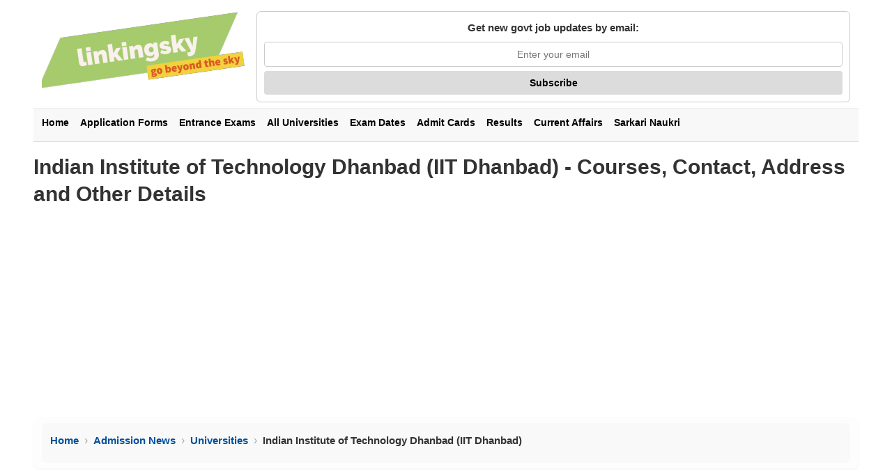

--- FILE ---
content_type: text/html; charset=UTF-8
request_url: https://linkingsky.com/career-news/indian-institute-of-technology-dhanbad-iit-dhanbad.html
body_size: 5679
content:
<!DOCTYPE html>
<html lang="en"><head>
	<meta charset="UTF-8" />
	<meta name="viewport" content="width=device-width, initial-scale=1">
    <meta name="robots" content="index, follow, max-image-preview:large" />
    <link rel="canonical" href="https://linkingsky.com/career-news/indian-institute-of-technology-dhanbad-iit-dhanbad.html" />
    <title>Indian Institute of Technology Dhanbad (IIT Dhanbad) - Courses, Contact, Address and Other Details</title>
	<meta name="description" content="Check all Admission, Recruitment updates in Indian Institute of Technology Dhanbad (IIT Dhanbad) 2026, Including Courses Offered and Other related details. Stay updated and grab the opportunity.">
	<link rel="icon" type="image/png" href="/favicon.png" />
    <link rel="shortcut icon" type="image/x-icon" href="/favicon.ico" />

<style type="text/css">

* {
  box-sizing: border-box;
  margin: 0;
  padding: 0;
}

body {
  font-family: 'Segoe UI', Roboto, sans-serif;
  font-size: 16px;
  line-height: 1.7;
  color: #333;
  background-color: #fff;
  -webkit-font-smoothing: antialiased;
  -moz-osx-font-smoothing: grayscale;
  text-rendering: optimizeLegibility;
  word-wrap: break-word;
  overflow-x: hidden;
}
img {
    display: block;
    max-width: 100%;
    height: auto;
}
.page-wrapper {
  max-width: 1200px;
  width: 100%;
  margin: 0 auto;
  padding: 8px 8px;
}
h1 {
  font-size: 30px;
  line-height: 1.3;
  font-weight: 700;
  margin: 16px 0 12px;
}
h2 {
  font-size: 22px;
  line-height: 1.4;
  font-weight: 600;
  margin: 14px 0 10px;
}
h3 {
  font-size: 18px;
  line-height: 1.4;
  font-weight: 600;
  margin-top:25px;
}
p {
  margin: 0 0 1em;
}
@media(max-width:767px){
  body{font-size:16px;line-height:1.6}
  h1{font-size:24px}
  h2{font-size:20px}
  h3{font-size:17px}
}
ul, ol {
  margin: 1.2em 0;
  padding-left: 1.5em;
  line-height: 1.7;
  color: #333;
}
ul { list-style-type: disc; }
ol { list-style-type: decimal; }
li { margin-bottom: 0.5em; }
a {
  color: #0066cc;
  text-decoration: underline;
  font-weight: 500;
  transition: color 0.2s ease;
}
a:hover, a:focus {
  color: #004999;
  text-decoration: underline;
  outline: none;
}
.bold { font-weight: bold; }
.red { color: red; }
.green { color: green; }

.right_aligned_p {
  text-align: right; 
}

#post_content table:not([class]) {
  width: 100%;
  border-collapse: collapse;
  margin: 10px 0;
  font-size: inherit;
  line-height: inherit;
  color: #333;
  background-color: #fff;
  border: 1px solid #ddd;
  display: table;            
  table-layout: auto;        
  border-radius: 4px;
}

#post_content table:not([class]) th {
  background-color: #f5f5f5;
  font-weight: 600;
  text-align: left;
  padding: 10px 12px;
  border: 1px solid #ddd;
}

#post_content table:not([class]) td {
  padding: 10px 12px;
  border: 1px solid #ddd;
  vertical-align: top;
}

@media (max-width: 767px) {
  #post_content table:not([class]) {
    display: block;
    overflow-x: auto;
    white-space: nowrap;
    -webkit-overflow-scrolling: touch;
  }

  #post_content table:not([class])::-webkit-scrollbar {
    height: 6px;
  }

  #post_content table:not([class])::-webkit-scrollbar-thumb {
    background: #ccc;
    border-radius: 3px;
  }

  #post_content table:not([class]) {
    font-size: 14px;
  }
}

#vidcrunch-ad-placeholder { min-height: 400px; }

@media (max-width: 767px) {
  #vidcrunch-ad-placeholder { min-height: 250px; }
}

.navbar {
  background: #f8f8f8;
  overflow-x: auto;
  border-top: 1px solid #eee;
  border-bottom: 1px solid #ddd;
  min-height: 45px;
}

.navbar ul {
  display: flex;
  flex-wrap: nowrap;
  list-style: none;
  margin: 0;
  padding: 0 4px;
  overflow-x: auto;
  white-space: nowrap;
  scrollbar-width: none;
}
.navbar ul::-webkit-scrollbar { display: none; }
.navbar li {
  padding: 6px 8px;
  flex: 0 0 auto;
}
.navbar a {
  text-decoration: none;
  font-weight: bold;
  color: #000;
  font-size: 14px;
  transition: color 0.2s ease-in-out;
}
.navbar a:hover { color: #007bff; }
.menu-toggle {
  display: none;
  padding: 8px;
  font-size: 16px;
  cursor: pointer;
  background-color: #f0f0f0;
  border-bottom: 1px solid #ccc;
}
@media (max-width: 767px) {
  .navbar ul {
    flex-direction: column;
    max-height: 0;         
    overflow: hidden;      
    transition: max-height .3s ease; 
  }
  .navbar.show ul {
    max-height: 600px;     
  }
  .menu-toggle { display: block; }
  .navbar li { padding: 2px 12px; }
  .navbar a { font-size: 14px; }
}

footer {
  background: #f9f9f9;
  font-family: Arial, sans-serif;
  color: #333;
  border-top: 1px solid #ddd;
}
.footer-bottom {
  text-align: center;
  border-top: 1px solid #ccc;
}
.footer-bottom p {
  margin: 0.5rem 0;
  font-size: 0.9rem;
  color: #666;
}
.footer-bottom a {
  color: #004aad;
  text-decoration: none;
}
.footer-links {
  list-style: none;
  padding: 0;
  margin-top: 0.5rem;
  display: flex;
  justify-content: center;
  flex-wrap: wrap;
  gap: 1.5rem;
}
.footer-links li a {
  font-weight: bold;
  font-size: 0.9rem;
  color: #004aad;
  transition: color 0.2s;
}
.footer-links li a:hover {
  text-decoration: underline;
  color: #002b60;
}
@media (max-width: 767px) {
  .footer-links { flex-direction: column; align-items: center; gap: 0.7rem; }
}

.logo-form-wrap {
    display: flex;
    flex-wrap: wrap;
    align-items: flex-start;
    justify-content: space-between;
    gap: 20px;
    padding: 8px 12px;
    min-height: 120px; 
}
.logo-side { padding-right: 16px; }
.logo-side img {
  width: 100%;
  height: auto;
  display: block;
}
.form-side {
  flex: 1;
  min-width: 260px;
}
.followit--follow-form-container {
    width: 100%;
    min-height: 100px;
}
.form-preview {
  background: #fff;
  border: 1px solid #ccc;
  padding: 10px;
  border-radius: 6px;
}
.preview-heading h5 {
  font-size: 15px;
  font-weight: bold;
  text-align: center;
  margin-bottom: 8px;
}
.preview-input-field input {
  width: 100%;
  padding: 9px;
  font-size: 14px;
  text-align: center;
  border: 1px solid #ccc;
  border-radius: 4px;
  margin-bottom: 6px;
}
.preview-submit-button button {
  width: 100%;
  padding: 9px;
  font-size: 14px;
  font-weight: bold;
  background-color: #dcdcdc;
  color: #000;
  border: none;
  border-radius: 4px;
  cursor: pointer;
}

.breadcrumb-list {
  display: flex;
  flex-wrap: wrap;
  list-style: none;
  padding: 12px 0;
  margin: 0;
  font-size: 15px;
  line-height: 1.6;
  color: #666;
  background-color: #f9f9f9;
  border-radius: 6px;
  padding-left: 12px;
  padding-right: 12px;
}

.breadcrumb-list li {
  display: flex;
  align-items: center;
}

.breadcrumb-list a {
  color: #00509e;
  text-decoration: none;
  font-weight: 600;
  transition: color 0.2s ease;
}

.breadcrumb-list a:hover {
  color: #004d99;
  text-decoration: underline;
}

.breadcrumb-separator {
  margin: 0 8px;
  color: #aaa;
  font-size: 16px;
}

.current-page {
  font-weight: 600;
  color: #333;
  white-space: nowrap;
}

nav[aria-label="Breadcrumb"] {
  box-shadow: 0 1px 3px rgba(0,0,0,0.06);
  background: #fdfdfd;
  border-radius: 8px;
  padding: 8px 12px;
  overflow-x: auto;
}

@media (max-width: 767px) {
  .breadcrumb-list {
    font-size: 14px;
    line-height: 1.5;
    padding: 8px;
  }
  .breadcrumb-separator {
    margin: 0 6px;
  }
}

img[alt="linkingsky logo"] {
    width: 292px;
    height: 111px;
    display: block;
}                                

aside.topad,
aside.botad {
  display:block;
  width:100%;
  min-height:280px;
  margin:10px 0;
}
@media(max-width:767px){
  aside.topad,
  aside.botad {
    min-height:360px;
  }
}

.admission_box {
  background: linear-gradient(180deg, #fbfdff, #f7fbff);
  border: 1px solid rgba(11,116,222,0.15);
  box-shadow: 0 6px 18px rgba(11,116,222,0.08);
  border-radius: 12px;
  padding: 12px;
  width: 100%;
  margin: 20px 0;
  color: #0f1724;
  font-family: inherit;
}

.admission_box h2 {
  margin: 0 0 12px 0;
  color: #0b3d91;
  display: flex;
  align-items: center;
  gap: 10px;
}

.admission_box h2::before {
  content: "🎓";
  font-size: 22px;
  margin-right: 8px;
  display: inline-block;
  vertical-align: middle;
}

.admission_box h3 {
  margin: 12px 0 16px 0;
  font-weight: 600;
  color: #0b3d91;
  padding-left: 12px;
  border-left: 4px solid #0b74de;
  background: linear-gradient(90deg, #f0f7ff, transparent);
  border-radius: 4px;
}

.admission_box ul {
  margin: 0;
  padding: 0;
  list-style: none;
  display: block;
}

.admission_box li {
  background: #fff;
  border: 1px solid rgba(11,116,222,0.08);
  border-radius: 10px;
  padding: 6px 12px;
  margin-bottom: 8px;
  transition: background 0.2s ease-in-out;
  white-space: normal;
  overflow: visible;
}

.admission_box li:hover {
  background: #f0f7ff;
}

.admission_box li a {
  color: #0c4a6e;
  text-decoration: none;
  font-weight: 600;
  display: inline-block;
  width: auto;
  white-space: normal;
}

.admission_box li a:hover {
  color: #0b74de;
  text-decoration: underline;
}

.admission_box li .rel_ee_name {
  color: #0b74de;
  font-weight: 500;
  font-size: 0.85em;
  font-style: italic;
  margin-left: 6px;
}

.live-jobs-notice-box{
  background:#f0fdf4;
  border:1px solid #86efac;
  color:#166534;
  padding:12px 16px;
  border-radius:8px;
  max-width:600px;
  margin:10px auto;
}

.notice-box-wait{
  background:#f0f9ff;
  border:1px solid #93c5fd;
  color:#1e3a8a;
  padding:12px 16px;
  border-radius:8px;
  margin:10px auto;
}

.recr_box{
  background:linear-gradient(180deg,#fbfdff,#f7fbff);
  border:1px solid rgba(11,116,222,0.15);
  box-shadow:0 6px 18px rgba(11,116,222,0.08);
  border-radius:12px;
  padding:10px;
  width:100%;
  margin:20px 0;
  color:#0f1724;
}

.recr_box h2{
  margin:0 0 8px 0;
  color:#0b3d91;
  display:flex;
  align-items:center;
  gap:10px;
}

.recr_box h2::before {
  content: "💼";
  font-size: 22px;
  margin-right: 8px;
  display: inline-block;
  vertical-align: middle;
}

.recr_box h3{
  margin:12px 0 16px 0;
  font-weight:600;
  color:#0b3d91;
  padding-left:12px;
  border-left:4px solid #0b3d91;
  background:linear-gradient(90deg,#f0f7ff,transparent);
  border-radius:4px;
}

.recr_box ul{
  margin:0;
  padding:0;
  list-style:none;
  display:grid;
}

.recr_box li{
  background:#fff;
  border:1px solid rgba(11,116,222,0.08);
  border-radius:10px;
  padding:6px 6px;
}

.recr_box li:hover{
  background:#f0f7ff;
}

.recr_box a{
  color:#0c4a6e;
  text-decoration:none;
  font-weight:600;
  display:inline-block;
  width:100%;
}

.recr_box a:hover{
  color:#0b74de;
  text-decoration:underline;
}

.recr_box a:visited{
  color:#084e9e;
}

#about_university{
  padding:15px;
  background-color:#f8f9fb;
}

#about_university>h2{
  color:#0b3d91;
  margin-bottom:24px;
  border-left:6px solid #0b3d91;
  padding-left:12px;
}

.univ-card{
  display:flex;
  flex-wrap:wrap;
  gap:24px;
  background:#fff;
  border-radius:12px;
  box-shadow:0 8px 24px rgba(11,116,222,0.08);
  padding:24px;
}

.univ-img{
  flex:1 1 280px;
  max-width:320px;
  border-radius:12px;
  overflow:hidden;
}

.univ-img img{
  width:100%;
  height:auto;
  display:block;
  border-radius:12px;
  object-fit:cover;
}

.univ-info{
  flex:2 1 400px;
  display:flex;
  flex-direction:column;
  gap:12px;
}

.univ-info h2{
  color:#0b3d91;
  margin-bottom:8px;
}

.univ-info p{
  margin:4px 0;
}

.univ-info p strong{
  color:#0b74de;
}

.univ-extra a{
  color:#0c4a6e;
  text-decoration:none;
  font-weight:600;
}

.univ-extra a:hover{
  color:#0b74de;
  text-decoration:underline;
}

.univ-extra a:visited{
  color:#084e9e;
}

.univ-extra ul.top_nav_str_ul{
  display:block;
  margin:8px 0 0 0;
  padding:0;
  list-style:none;
}

.univ-extra ul.top_nav_str_ul li{
  background:#f0f7ff;
  border:1px solid #cfe0f6;
  border-radius:8px;
  padding:8px 12px;
  margin-bottom:8px;
  font-weight:500;
}

.univ-extra ul.top_nav_str_ul li:hover{
  background:#e1f0ff;
  border-color:#0b74de;
}

.univ-extra ul.top_nav_str_ul li a{
  color:#0c4a6e;
  text-decoration:none;
}

.univ-extra ul.top_nav_str_ul li a:hover{
  color:#0b74de;
  text-decoration:underline;
}

.univ-extra ul.top_nav_str_ul li a:visited{
  color:#084e9e;
}

@media screen and (max-width:768px){
  .univ-card{
    flex-direction:column;
  }
  .univ-img,.univ-info{
    flex:1 1 100%;
    max-width:100%;
  }
}

</style>
<script async src="https://pagead2.googlesyndication.com/pagead/js/adsbygoogle.js?client=ca-pub-9993942821084255"
     crossorigin="anonymous"></script>          </head>
<body> 
<div class="page-wrapper">

<header>
  <div class="logo-form-wrap">
  <div class="logo-side">
    <a href="https://linkingsky.com/"><img src="https://linkingsky.com/images/logo_ls_new.png" alt="linkingsky logo" width="292" height="111"></a> 
  </div>

  <div class="form-side">
    <div class="followit--follow-form-container" data-form-id="123456">
      <form data-v-1bbcb9ec="" action="https://api.follow.it/subscription-form/[base64]/8" method="post" onsubmit="handleFormSubmit(this)">
        <div class="form-preview">
          <div class="preview-heading">
            <h5>Get new govt job updates by email:</h5>
          </div>
          <div class="preview-input-field">
            <input data-v-1bbcb9ec="" type="email" name="email" required placeholder="Enter your email" />
          </div>
          <div class="preview-submit-button">
            <button data-v-1bbcb9ec="" type="submit">Subscribe</button>
          </div>
        </div>
      </form>
    </div>
  </div>
</div>

</header>

<nav class="navbar" id="mainNav">
  <button class="menu-toggle" onclick="toggleMenu()" aria-label="Toggle Menu" type="button">☰</button>
  <ul>
    <li><a href="/career-news/">Home</a></li>
    <li><a href="/career-news/application-forms.html">Application Forms</a></li>
    <li><a href="/career-news/entrance-exams.html">Entrance Exams</a></li>
    <li><a href="/career-news/universities-list.html">All Universities</a></li>
    <li><a href="/career-news/exam-dates.html">Exam Dates</a></li>
    <li><a href="/career-news/admit-cards.html">Admit Cards</a></li>
    <li><a href="/career-news/results.html">Results</a></li>
    <li><a href="/government-exams/Preparation/Current-Affairs/Quizzes/">Current Affairs</a></li>
    <li><a href="/government-exams/">Sarkari Naukri</a></li>
  </ul>
</nav>

<main>

<section id="page_top">

   <h1>Indian Institute of Technology Dhanbad (IIT Dhanbad) - Courses, Contact, Address and Other Details</h1>
   
   <aside class="topad">

<!-- ls2023 -->
<ins class="adsbygoogle"
     style="display:block"
     data-ad-client="ca-pub-9993942821084255"
     data-ad-slot="6670618461"
     data-ad-format="auto"
     data-full-width-responsive="true"></ins>
<script>
     (adsbygoogle = window.adsbygoogle || []).push({});
</script>

</aside>
   
   <nav aria-label="Breadcrumb">
      <ol class="breadcrumb-list">
        <li><a href="/">Home</a></li>
	    <li><span class="breadcrumb-separator">›</span></li>
        <li><a href="/career-news/">Admission News</a></li>
	    <li><span class="breadcrumb-separator">›</span></li>
        <li><a href="/career-news/universities-list.html">Universities</a></li>
	    <li><span class="breadcrumb-separator">›</span></li>
        <li><span class="current-page">Indian Institute of Technology Dhanbad (IIT Dhanbad)</span></li>
      </ol>
	</nav>

</section>

<aside>
<!--vdoaa--> <!--psad--> <div id="vidcrunch-ad-placeholder">   </div>
</aside>

<section id="post_content">
   <section id="live_data">
	 <div class="admission_box"><h2>Admission News in Indian Institute of Technology Dhanbad (IIT Dhanbad)</h2><h3>Admit Cards</h3><ul><li class="today_back"><a href="https://linkingsky.com/career-news/joint-entrance-exam-jee-updates.html">JEE Mains 2026 Admit Card Joint Entrance Exam Session 1 (Jan 21-30, 2026)</a>  </li><li><a href="https://linkingsky.com/career-news/joint-entrance-exam-jee-updates.html">JEE Mains 2026 Session 1 Exam City Details (Jan 21-29, 2026)</a> </li></ul><h3>Results</h3><ul><li><a href="https://linkingsky.com/career-news/joint-entrance-exam-jee-updates.html">JEE Advanced 2025 Result IIT Entrance Exam (Held on 18-05-2025)</a></li><li><a href="https://linkingsky.com/career-news/joint-entrance-exam-jee-updates.html">JEE Mains 2025 Result (Held in Jan 2025)</a></li><li><a href="https://linkingsky.com/career-news/joint-admission-test-for-msc-jam-updates.html">IIT JAM 2025 Result MSC Admission</a></li></ul><h3>Exam Dates</h3><ul><li class="today_back"><a href="https://linkingsky.com/career-news/joint-entrance-exam-jee-updates.html">JEE Mains 2026 Admit Card Joint Entrance Exam Session 1 (Jan 21-30, 2026)</a>  </li><li><a href="https://linkingsky.com/career-news/joint-entrance-exam-jee-updates.html">JEE Mains 2026 Session 1 Exam City Details (Jan 21-29, 2026)</a> </li><li><a href="https://linkingsky.com/career-news/joint-entrance-exam-jee-application-form.html">JEE Mains 2026 Joint Entrance Exam Date (Jan 21-30, 2026)</a> </li></ul></div><div class="recr_box"> <h2>Recruitment News in Indian Institute of Technology Dhanbad (IIT Dhanbad)</h2><div class="notice-box"> ✅ <strong>Indian Institute of Technology Dhanbad (IIT Dhanbad)</strong> is currently hiring on <strong>7</strong> vacancies (7 job notifications) </div> <h3>Open job notifications</h3> <table><thead><tr><th>Posted on</th><th>Description</th><th>Last Date</th></tr></thead> <tbody><tr><td>15-01-2026</td><td><a href="https://linkingsky.com/government-exams/Teaching_Jobs/ism-dhanbad-recruitment.html">1 Junior Research Fellow (Department of Petroleum Engineering)</a></td>  <td>30-01-2026</td>  </tr><tr><td>15-01-2026</td><td><a href="https://linkingsky.com/government-exams/Teaching_Jobs/ism-dhanbad-recruitment.html">1 Project Assistant (Department of Mechanical Engineering)</a></td>  <td>19-01-2026</td>  </tr><tr><td>15-01-2026</td><td><a href="https://linkingsky.com/government-exams/Teaching_Jobs/ism-dhanbad-recruitment.html">1 Research Associate</a></td>  <td>22-01-2026</td>  </tr><tr><td>15-01-2026</td><td><a href="https://linkingsky.com/government-exams/Teaching_Jobs/ism-dhanbad-recruitment.html">1 Research Associate (Department of Electrical Engineering)</a></td>  <td>26-01-2026</td>  </tr><tr><td>15-01-2026</td><td><a href="https://linkingsky.com/government-exams/Teaching_Jobs/ism-dhanbad-recruitment.html">1 Junior Research Fellow (Department of Electronics Engineering)</a></td>  <td>02-02-2026</td>  </tr><tr><td>15-01-2026</td><td><a href="https://linkingsky.com/government-exams/Teaching_Jobs/ism-dhanbad-recruitment.html">1 Intern (Department CSE)</a></td>  <td>20-01-2026</td>  </tr><tr><td>08-01-2026</td><td><a href="https://linkingsky.com/government-exams/Teaching_Jobs/ism-dhanbad-recruitment.html">1 Junior Research Fellow (Department of Electronics Engineering)</a></td>  <td>20-01-2026</td>  </tr></tbody></table></div>
   </section>
   <section id="about_university">
	 <h2>About Indian Institute of Technology Dhanbad (IIT Dhanbad)</h2><div class="univ-card">
  <div class="univ-img">
    <img 
      src="images/indian-institute-of-technology-dhanbad-iit-dhanbad.jpg" 
      alt="Indian Institute of Technology Dhanbad (IIT Dhanbad)" 
      loading="lazy" 
      decoding="async"
    />
  </div>
  <div class="univ-info">
    <p><strong>State :</strong> Jharkhand</p>
    <p><strong>Type :</strong> Autonomous Higher Education Institute</p>
    <p><strong>Intro :</strong> The Indian Institute of Technology (Indian School of Mines), Dhanbad (abbreviated as IIT (ISM) is a public engineering and research institution located in Dhanbad, India. It was formerly known as Indian School of Mines and was a Deemed University before it got converted into an Institute of National Importance under the Institutes of Technology Act, 1961.
<br />
IIT (ISM) is located in the mineral-rich region of India, in the city of Dhanbad. It is the third oldest institute (after IIT Roorkee and IIT (BHU) Varanasi) which got converted into an IIT.</p>
    <p><strong>Address / Web :</strong> web - http://www.iitism.ac.in</p>
    <p><strong>Established in :</strong> 1926</p>

    <div class="univ-extra">
      <p><strong>Belongs to Group : </strong><a href="university_groups.html#iit">Indian Institute of Technology (IIT)</a></p>
      <p><strong>Entrance Exam(s) used for admission : </strong><ul class="top_nav_str_ul"><li><a href="joint-entrance-exam-jee.html">Joint Entrance Exam (JEE)</a></li><li><a href="joint-admission-test-for-msc-jam.html">Joint Admission Test for MSc (JAM)</a></li><li><a href="graduate-aptitude-test-in-engineering-gate.html">Graduate Aptitude Test in Engineering (GATE)</a></li><li><a href="ceed.html">CEED</a></li><li><a href="jee-advanced.html">JEE Advanced</a></li></ul></p>
    </div>
  </div>
</div>
   </section>
</section>

<aside class="botad">
        <!-- NMGA -->
<ins class="adsbygoogle"
     style="display:block"
     data-ad-client="ca-pub-9993942821084255"
     data-ad-slot="9770710782"
     data-ad-format="auto"
     data-full-width-responsive="true"></ins>
<script>
     (adsbygoogle = window.adsbygoogle || []).push({});
</script></aside>

</main>

<footer>
  <div class="footer-bottom">
    <p>&copy; 2026 Linkingsky.com - All Rights Reserved</p>
    <ul class="footer-links">
      <li><a href="/disclaimer.html">Disclaimer</a></li>
      <li><a href="/contact-us.html">Contact Us</a></li>
      <li><a href="/about-us.html">About Us</a></li>
      <li><a href="/Privacy-Policy.html">Privacy Policy</a></li>
    </ul>
  </div>
</footer>

</div>

<script>
  function toggleMenu() {
    document.getElementById("mainNav").classList.toggle("show");
  }

function handleFormSubmit(form){
  var btn = form.querySelector("button");
  btn.textContent = "Submitting...";   
}
</script>

<script>
(function(){
  function loadVidCrunch(){
    if (window.__vidcrunch_loaded) return;
    window.__vidcrunch_loaded = true;

    var s = document.createElement("script");
    s.src = "https://tg1.vidcrunch.com/api/adserver/spt?AV_TAGID=6552f357a6a827fdc50e1da5&AV_PUBLISHERID=654c85dfe29c46375f0c46fa";
    s.id = "AV6552f357a6a827fdc50e1da5";
    s.type = "text/javascript";
    document.getElementById("vidcrunch-ad-placeholder").appendChild(s);
  }

  setTimeout(loadVidCrunch, 2500);

  ["keydown","mousemove","wheel","touchmove","touchstart","touchend"].forEach(function(evt){
    window.addEventListener(evt, loadVidCrunch, { once:true, passive:true });
  });
})();
</script>

<script>
  window.addEventListener('load', function () {
    setTimeout(function () {
      window._izq = window._izq || [];
      window._izq.push(["init"]);
      var iz = document.createElement("script");
      iz.src = "https://cdn.izooto.com/scripts/66b77ddc6f6f3e8d2c87aa88483ad55b6323deb9.js";
      iz.async = true;
      document.body.appendChild(iz);
    }, 3000);
  });
</script>

</body></html>


--- FILE ---
content_type: text/html; charset=utf-8
request_url: https://www.google.com/recaptcha/api2/aframe
body_size: 266
content:
<!DOCTYPE HTML><html><head><meta http-equiv="content-type" content="text/html; charset=UTF-8"></head><body><script nonce="bf4PaHxkh9kyoTrzAHmneA">/** Anti-fraud and anti-abuse applications only. See google.com/recaptcha */ try{var clients={'sodar':'https://pagead2.googlesyndication.com/pagead/sodar?'};window.addEventListener("message",function(a){try{if(a.source===window.parent){var b=JSON.parse(a.data);var c=clients[b['id']];if(c){var d=document.createElement('img');d.src=c+b['params']+'&rc='+(localStorage.getItem("rc::a")?sessionStorage.getItem("rc::b"):"");window.document.body.appendChild(d);sessionStorage.setItem("rc::e",parseInt(sessionStorage.getItem("rc::e")||0)+1);localStorage.setItem("rc::h",'1770026049611');}}}catch(b){}});window.parent.postMessage("_grecaptcha_ready", "*");}catch(b){}</script></body></html>